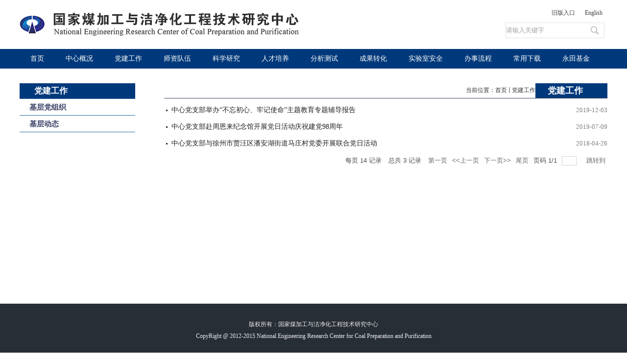

--- FILE ---
content_type: text/html
request_url: https://nerccpp.cumt.edu.cn/10738/list.htm
body_size: 7018
content:
<!DOCTYPE html PUBLIC "-//W3C//DTD XHTML 1.0 Transitional//EN" "http://www.w3.org/TR/xhtml1/DTD/xhtml1-transitional.dtd">
<html xmlns="http://www.w3.org/1999/xhtml">
<head>
<meta http-equiv="Content-Type" content="text/html; charset=utf-8" />
<title>党建工作</title>

<link type="text/css" href="/_css/_system/system.css" rel="stylesheet"/>
<link type="text/css" href="/_upload/site/1/style/29/29.css" rel="stylesheet"/>
<link type="text/css" href="/_upload/site/01/0e/270/style/269/269.css" rel="stylesheet"/>
<link type="text/css" href="/_js/_portletPlugs/sudyNavi/css/sudyNav.css" rel="stylesheet" />
<link type="text/css" href="/_js/_portletPlugs/datepicker/css/datepicker.css" rel="stylesheet" />
<link type="text/css" href="/_js/_portletPlugs/simpleNews/css/simplenews.css" rel="stylesheet" />

<script language="javascript" src="/_js/jquery.min.js" sudy-wp-context="" sudy-wp-siteId="270"></script>
<script language="javascript" src="/_js/jquery.sudy.wp.visitcount.js"></script>
<script type="text/javascript" src="/_js/_portletPlugs/sudyNavi/jquery.sudyNav.js"></script>
<script type="text/javascript" src="/_js/_portletPlugs/datepicker/js/jquery.datepicker.js"></script>
<script type="text/javascript" src="/_js/_portletPlugs/datepicker/js/datepicker_lang_HK.js"></script>
<link rel="stylesheet" href="/_upload/tpl/03/68/872/template872/style.css" type="text/css" media="all" />
</head>

<body>
<div class="wrapper" id="header">
                          <div class="inner">
    <div class="head">
    
                              <div class="head-in fr">
        <div class="head-ban fr">
                                  <div frag="面板01">
            <div frag="窗口01">
                                      <div id="wp_nav_w01"> 

 
<ul class="wp_nav" data-nav-config="{drop_v: 'down', drop_w: 'right', dir: 'y', opacity_main: '1', opacity_sub: '0.8', dWidth: '0'}">
      
     <li class="nav-item i1 "> 
         <a href="http://202.119.206.189" title="旧版入口" target="_self"><span class="item-name">旧版入口</span></a><i class="mark"></i> 
          
     </li> 
      
     <li class="nav-item i2 "> 
         <a href="/10748/list.htm" title="English" target="_self"><span class="item-name">English</span></a><i class="mark"></i> 
          
     </li> 
      
</ul> 
 
 
 </div>
                                    </div>
          </div>
                                </div>
        <div class="clear"></div>
        <div class="search_block">
                                  <div frag="面板02">
            <div frag="窗口02">
                                      <form method="POST" action="/_web/_search/api/search/new.rst?locale=zh_CN&request_locale=zh_CN&_p=YXM9MjcwJnQ9ODcyJmQ9MzAyMyZwPTImZj0xMDcyOSZtPVNOJnxibm5Db2x1bW5WaXJ0dWFsTmFtZT0xMDcyOSY_" target="_blank" onsubmit="if ($('#keyword').val() === '请输入关键字') { $('#keyword').val(''); }">
    <div class="wp_search">
        
                <div class="key fl">
                    <input id="keyword" name="keyword" class="keyword" type="text" value="请输入关键字" onfocus="if (this.value === '请输入关键字') { this.value = ''; }" onblur="if (this.value === '') { this.value = '请输入关键字'; }" />
                </div>
                <div class="search_btn fl">
                    <input name="btnsearch" class="search" type="submit" value=""/></div>
                
           
    </div>
</form>
<script>
    $(document).ready(function() {
        $("#beginTime").datepicker({picker: "<span class='datepicker'></span>"});
        $("#endTime").datepicker({picker: "<span class='datepicker'></span>"});
    });
</script>

                                    </div>
          </div>
                                </div>
      </div>
                            </div>
  </div>
                        </div>
<div class="wrapper" id="nav">
                          <div class="inner">
    <div class="navbar fl">
                              <div frag="面板05">
        <div class="navbox" frag="窗口05">
                                  <div id="wp_nav_w05"> 

 
<ul class="wp_nav" data-nav-config="{drop_v: 'down', drop_w: 'right', dir: 'y', opacity_main: '1', opacity_sub: '0.8', dWidth: '0'}">
      
     <li class="nav-item i1 "> 
         <a href="http://nerccpp.cumt.edu.cn/main.htm" title="首页" target="_self"><span class="item-name">首页</span></a><i class="mark"></i> 
          
     </li> 
      
     <li class="nav-item i2 "> 
         <a href="/10731/list.htm" title="中心概况" target="_self"><span class="item-name">中心概况</span></a><i class="mark"></i> 
          
         <ul class="sub-nav"> 
              
             <li class="nav-item i2-1 "> 
                 <a href="/10750/list.htm" title="中心简介" target="_self"><span class="item-name">中心简介</span></a><i class="mark"></i> 
                  
             </li> 
              
             <li class="nav-item i2-2 "> 
                 <a href="/10751/list.htm" title="技术委员会" target="_self"><span class="item-name">技术委员会</span></a><i class="mark"></i> 
                  
             </li> 
              
             <li class="nav-item i2-3 "> 
                 <a href="/xcsp/list.htm" title="中心领导" target="_self"><span class="item-name">中心领导</span></a><i class="mark"></i> 
                  
             </li> 
              
             <li class="nav-item i2-4 "> 
                 <a href="http://202.119.194.9/VIEWGOOD/pc/sdk/Player.aspx?play=vod&fileids=1131" title="宣传视频" target="_self"><span class="item-name">宣传视频</span></a><i class="mark"></i> 
                  
             </li> 
              
             <li class="nav-item i2-5 "> 
                 <a href="/lxfs/list.htm" title="联系方式" target="_self"><span class="item-name">联系方式</span></a><i class="mark"></i> 
                  
             </li> 
              
         </ul> 
          
     </li> 
      
     <li class="nav-item i3 "> 
         <a href="/10738/list.htm" title="党建工作" target="_self"><span class="item-name">党建工作</span></a><i class="mark"></i> 
          
         <ul class="sub-nav"> 
              
             <li class="nav-item i3-1 "> 
                 <a href="/21898/list.htm" title="基层党组织" target="_self"><span class="item-name">基层党组织</span></a><i class="mark"></i> 
                  
             </li> 
              
             <li class="nav-item i3-2 "> 
                 <a href="/21899/list.htm" title="基层动态" target="_self"><span class="item-name">基层动态</span></a><i class="mark"></i> 
                  
             </li> 
              
         </ul> 
          
     </li> 
      
     <li class="nav-item i4 "> 
         <a href="/10735/list.htm" title="师资队伍" target="_self"><span class="item-name">师资队伍</span></a><i class="mark"></i> 
          
         <ul class="sub-nav"> 
              
             <li class="nav-item i4-1 "> 
                 <a href="/zggcyys/list.htm" title="中国工程院院士" target="_self"><span class="item-name">中国工程院院士</span></a><i class="mark"></i> 
                  
         <ul class="sub-nav"> 
              
             <li class="nav-item i4-1-1 "> 
                 <a href="/cqr/list.htm" title="陈清如" target="_self"><span class="item-name">陈清如</span></a><i class="mark"></i> 
                  
             </li> 
              
             <li class="nav-item i4-1-2 "> 
                 <a href="/ljt/list.htm" title="刘炯天" target="_self"><span class="item-name">刘炯天</span></a><i class="mark"></i> 
                  
             </li> 
              
             <li class="nav-item i4-1-3 "> 
                 <a href="/zym/list.htm" title="赵跃民" target="_self"><span class="item-name">赵跃民</span></a><i class="mark"></i> 
                  
             </li> 
              
         </ul> 
          
             </li> 
              
             <li class="nav-item i4-2 "> 
                 <a href="/jswyjyw/list.htm" title="教授（研究员）" target="_self"><span class="item-name">教授（研究员）</span></a><i class="mark"></i> 
                  
         <ul class="sub-nav"> 
              
             <li class="nav-item i4-2-1 "> 
                 <a href="/cpj/list.htm" title="蔡佩君" target="_self"><span class="item-name">蔡佩君</span></a><i class="mark"></i> 
                  
             </li> 
              
             <li class="nav-item i4-2-2 "> 
                 <a href="/cjp/list.htm" title="曹景沛" target="_self"><span class="item-name">曹景沛</span></a><i class="mark"></i> 
                  
             </li> 
              
             <li class="nav-item i4-2-3 "> 
                 <a href="/cyj/list.htm" title="曹亦俊" target="_self"><span class="item-name">曹亦俊</span></a><i class="mark"></i> 
                  
             </li> 
              
             <li class="nav-item i4-2-4 "> 
                 <a href="/czq_22328/list.htm" title="陈增强" target="_self"><span class="item-name">陈增强</span></a><i class="mark"></i> 
                  
             </li> 
              
             <li class="nav-item i4-2-5 "> 
                 <a href="/crz/list.htm" title="褚睿智" target="_self"><span class="item-name">褚睿智</span></a><i class="mark"></i> 
                  
             </li> 
              
             <li class="nav-item i4-2-6 "> 
                 <a href="/dl/list.htm" title="董良" target="_self"><span class="item-name">董良</span></a><i class="mark"></i> 
                  
             </li> 
              
             <li class="nav-item i4-2-7 "> 
                 <a href="/dcl/list.htm" title="段晨龙" target="_self"><span class="item-name">段晨龙</span></a><i class="mark"></i> 
                  
             </li> 
              
             <li class="nav-item i4-2-8 "> 
                 <a href="/fl/list.htm" title="冯莉" target="_self"><span class="item-name">冯莉</span></a><i class="mark"></i> 
                  
             </li> 
              
             <li class="nav-item i4-2-9 "> 
                 <a href="/gxh/list.htm" title="桂夏辉" target="_self"><span class="item-name">桂夏辉</span></a><i class="mark"></i> 
                  
             </li> 
              
             <li class="nav-item i4-2-10 "> 
                 <a href="/hjf/list.htm" title="贺靖峰" target="_self"><span class="item-name">贺靖峰</span></a><i class="mark"></i> 
                  
             </li> 
              
             <li class="nav-item i4-2-11 "> 
                 <a href="/hzx/list.htm" title="黄再兴" target="_self"><span class="item-name">黄再兴</span></a><i class="mark"></i> 
                  
             </li> 
              
             <li class="nav-item i4-2-12 "> 
                 <a href="http://nerccpp.cumt.edu.cn/1c/53/c18627a597075/page.htm" title="江海深" target="_self"><span class="item-name">江海深</span></a><i class="mark"></i> 
                  
             </li> 
              
             <li class="nav-item i4-2-13 "> 
                 <a href="/lhs/list.htm" title="李海生" target="_self"><span class="item-name">李海生</span></a><i class="mark"></i> 
                  
             </li> 
              
             <li class="nav-item i4-2-14 "> 
                 <a href="/lxb/list.htm" title="李小兵" target="_self"><span class="item-name">李小兵</span></a><i class="mark"></i> 
                  
             </li> 
              
             <li class="nav-item i4-2-15 "> 
                 <a href="/lyf/list.htm" title="李延锋" target="_self"><span class="item-name">李延锋</span></a><i class="mark"></i> 
                  
             </li> 
              
             <li class="nav-item i4-2-16 "> 
                 <a href="/lyf_22381/list.htm" title="廖寅飞" target="_self"><span class="item-name">廖寅飞</span></a><i class="mark"></i> 
                  
             </li> 
              
             <li class="nav-item i4-2-17 "> 
                 <a href="/mxl/list.htm" title="孟献梁" target="_self"><span class="item-name">孟献梁</span></a><i class="mark"></i> 
                  
             </li> 
              
             <li class="nav-item i4-2-18 "> 
                 <a href="/mzy/list.htm" title="苗真勇" target="_self"><span class="item-name">苗真勇</span></a><i class="mark"></i> 
                  
             </li> 
              
             <li class="nav-item i4-2-19 "> 
                 <a href="/nzh/list.htm" title="倪中海" target="_self"><span class="item-name">倪中海</span></a><i class="mark"></i> 
                  
             </li> 
              
             <li class="nav-item i4-2-20 "> 
                 <a href="/pyl/list.htm" title="彭耀丽" target="_self"><span class="item-name">彭耀丽</span></a><i class="mark"></i> 
                  
             </li> 
              
             <li class="nav-item i4-2-21 "> 
                 <a href="/tyj/list.htm" title="陶有俊" target="_self"><span class="item-name">陶有俊</span></a><i class="mark"></i> 
                  
             </li> 
              
             <li class="nav-item i4-2-22 "> 
                 <a href="/whf/list.htm" title="王海锋" target="_self"><span class="item-name">王海锋</span></a><i class="mark"></i> 
                  
             </li> 
              
             <li class="nav-item i4-2-23 "> 
                 <a href="/wlj/list.htm" title="王利军" target="_self"><span class="item-name">王利军</span></a><i class="mark"></i> 
                  
             </li> 
              
             <li class="nav-item i4-2-24 "> 
                 <a href="/wsr/list.htm" title="王绍荣" target="_self"><span class="item-name">王绍荣</span></a><i class="mark"></i> 
                  
             </li> 
              
             <li class="nav-item i4-2-25 "> 
                 <a href="/wxy/list.htm" title="王羽玲" target="_self"><span class="item-name">王羽玲</span></a><i class="mark"></i> 
                  
             </li> 
              
             <li class="nav-item i4-2-26 "> 
                 <a href="/wjj/list.htm" title="武建军" target="_self"><span class="item-name">武建军</span></a><i class="mark"></i> 
                  
             </li> 
              
             <li class="nav-item i4-2-27 "> 
                 <a href="/xwc/list.htm" title="夏文成" target="_self"><span class="item-name">夏文成</span></a><i class="mark"></i> 
                  
             </li> 
              
             <li class="nav-item i4-2-28 "> 
                 <a href="/xgy/list.htm" title="谢广元" target="_self"><span class="item-name">谢广元</span></a><i class="mark"></i> 
                  
             </li> 
              
             <li class="nav-item i4-2-29 "> 
                 <a href="/xyw/list.htm" title="邢耀文" target="_self"><span class="item-name">邢耀文</span></a><i class="mark"></i> 
                  
             </li> 
              
             <li class="nav-item i4-2-30 "> 
                 <a href="/yxk/list.htm" title="闫小康" target="_self"><span class="item-name">闫小康</span></a><i class="mark"></i> 
                  
             </li> 
              
             <li class="nav-item i4-2-31 "> 
                 <a href="/yjg/list.htm" title="杨建国" target="_self"><span class="item-name">杨建国</span></a><i class="mark"></i> 
                  
             </li> 
              
             <li class="nav-item i4-2-32 "> 
                 <a href="/yhs/list.htm" title="俞和胜" target="_self"><span class="item-name">俞和胜</span></a><i class="mark"></i> 
                  
             </li> 
              
             <li class="nav-item i4-2-33 "> 
                 <a href="/zb/list.htm" title="张博" target="_self"><span class="item-name">张博</span></a><i class="mark"></i> 
                  
             </li> 
              
             <li class="nav-item i4-2-34 "> 
                 <a href="/zhj/list.htm" title="张海军" target="_self"><span class="item-name">张海军</span></a><i class="mark"></i> 
                  
             </li> 
              
             <li class="nav-item i4-2-35 "> 
                 <a href="/zh/list.htm" title="张洪" target="_self"><span class="item-name">张洪</span></a><i class="mark"></i> 
                  
             </li> 
              
             <li class="nav-item i4-2-36 "> 
                 <a href="/zmq/list.htm" title="张明青" target="_self"><span class="item-name">张明青</span></a><i class="mark"></i> 
                  
             </li> 
              
             <li class="nav-item i4-2-37 "> 
                 <a href="/zwj/list.htm" title="张文军" target="_self"><span class="item-name">张文军</span></a><i class="mark"></i> 
                  
             </li> 
              
             <li class="nav-item i4-2-38 "> 
                 <a href="/zxx/list.htm" title="章新喜" target="_self"><span class="item-name">章新喜</span></a><i class="mark"></i> 
                  
             </li> 
              
             <li class="nav-item i4-2-39 "> 
                 <a href="/zyp/list.htm" title="赵云鹏" target="_self"><span class="item-name">赵云鹏</span></a><i class="mark"></i> 
                  
             </li> 
              
             <li class="nav-item i4-2-40 "> 
                 <a href="/zzc/list.htm" title="周长春" target="_self"><span class="item-name">周长春</span></a><i class="mark"></i> 
                  
             </li> 
              
             <li class="nav-item i4-2-41 "> 
                 <a href="/zjm/list.htm" title="朱佳媚" target="_self"><span class="item-name">朱佳媚</span></a><i class="mark"></i> 
                  
             </li> 
              
         </ul> 
          
             </li> 
              
             <li class="nav-item i4-3 "> 
                 <a href="/fjswfyjyw/list.htm" title="副教授（副研究员）" target="_self"><span class="item-name">副教授（副研究员）</span></a><i class="mark"></i> 
                  
         <ul class="sub-nav"> 
              
             <li class="nav-item i4-3-1 "> 
                 <a href="/cxg/list.htm" title="陈小国" target="_blank"><span class="item-name">陈小国</span></a><i class="mark"></i> 
                  
             </li> 
              
             <li class="nav-item i4-3-2 "> 
                 <a href="/cyr/list.htm" title="陈云瑞" target="_self"><span class="item-name">陈云瑞</span></a><i class="mark"></i> 
                  
             </li> 
              
             <li class="nav-item i4-3-3 "> 
                 <a href="/djj/list.htm" title="邓建军" target="_self"><span class="item-name">邓建军</span></a><i class="mark"></i> 
                  
             </li> 
              
             <li class="nav-item i4-3-4 "> 
                 <a href="/dsh/list.htm" title="丁世豪" target="_self"><span class="item-name">丁世豪</span></a><i class="mark"></i> 
                  
             </li> 
              
             <li class="nav-item i4-3-5 "> 
                 <a href="/fr/list.htm" title="冯锐" target="_self"><span class="item-name">冯锐</span></a><i class="mark"></i> 
                  
             </li> 
              
             <li class="nav-item i4-3-6 "> 
                 <a href="/gmq/list.htm" title="高明强" target="_self"><span class="item-name">高明强</span></a><i class="mark"></i> 
                  
             </li> 
              
             <li class="nav-item i4-3-7 "> 
                 <a href="/gfh/list.htm" title="郭凡辉" target="_self"><span class="item-name">郭凡辉</span></a><i class="mark"></i> 
                  
             </li> 
              
             <li class="nav-item i4-3-8 "> 
                 <a href="/gw/list.htm" title="郭旺" target="_self"><span class="item-name">郭旺</span></a><i class="mark"></i> 
                  
             </li> 
              
             <li class="nav-item i4-3-9 "> 
                 <a href="/hh/list.htm" title="何环" target="_self"><span class="item-name">何环</span></a><i class="mark"></i> 
                  
             </li> 
              
             <li class="nav-item i4-3-10 "> 
                 <a href="/hqq/list.htm" title="贺琼琼" target="_self"><span class="item-name">贺琼琼</span></a><i class="mark"></i> 
                  
             </li> 
              
             <li class="nav-item i4-3-11 "> 
                 <a href="/hgz/list.htm" title="胡光洲" target="_self"><span class="item-name">胡光洲</span></a><i class="mark"></i> 
                  
             </li> 
              
             <li class="nav-item i4-3-12 "> 
                 <a href="/jxf/list.htm" title="江晓凤" target="_self"><span class="item-name">江晓凤</span></a><i class="mark"></i> 
                  
             </li> 
              
             <li class="nav-item i4-3-13 "> 
                 <a href="/jcy/list.htm" title="贾彩云" target="_self"><span class="item-name">贾彩云</span></a><i class="mark"></i> 
                  
             </li> 
              
             <li class="nav-item i4-3-14 "> 
                 <a href="/lcw/list.htm" title="李臣威" target="_self"><span class="item-name">李臣威</span></a><i class="mark"></i> 
                  
             </li> 
              
             <li class="nav-item i4-3-15 "> 
                 <a href="/lsl/list.htm" title="李树磊" target="_self"><span class="item-name">李树磊</span></a><i class="mark"></i> 
                  
             </li> 
              
             <li class="nav-item i4-3-16 "> 
                 <a href="/lx/list.htm" title="李晓" target="_self"><span class="item-name">李晓</span></a><i class="mark"></i> 
                  
             </li> 
              
             <li class="nav-item i4-3-17 "> 
                 <a href="/lyg/list.htm" title="李永改" target="_self"><span class="item-name">李永改</span></a><i class="mark"></i> 
                  
             </li> 
              
             <li class="nav-item i4-3-18 "> 
                 <a href="/lz_22410/list.htm" title="李哲" target="_self"><span class="item-name">李哲</span></a><i class="mark"></i> 
                  
             </li> 
              
             <li class="nav-item i4-3-19 "> 
                 <a href="/ll/list.htm" title="梁龙" target="_self"><span class="item-name">梁龙</span></a><i class="mark"></i> 
                  
             </li> 
              
             <li class="nav-item i4-3-20 "> 
                 <a href="/lz/list.htm" title="林喆" target="_self"><span class="item-name">林喆</span></a><i class="mark"></i> 
                  
             </li> 
              
             <li class="nav-item i4-3-21 "> 
                 <a href="/lzr/list.htm" title="林子睿" target="_self"><span class="item-name">林子睿</span></a><i class="mark"></i> 
                  
             </li> 
              
             <li class="nav-item i4-3-22 "> 
                 <a href="/lfj/list.htm" title="柳方景" target="_self"><span class="item-name">柳方景</span></a><i class="mark"></i> 
                  
             </li> 
              
             <li class="nav-item i4-3-23 "> 
                 <a href="/mzl/list.htm" title="马子龙" target="_self"><span class="item-name">马子龙</span></a><i class="mark"></i> 
                  
             </li> 
              
             <li class="nav-item i4-3-24 "> 
                 <a href="/sj/list.htm" title="沙杰" target="_self"><span class="item-name">沙杰</span></a><i class="mark"></i> 
                  
             </li> 
              
             <li class="nav-item i4-3-25 "> 
                 <a href="/slm/list.htm" title="沈利民" target="_self"><span class="item-name">沈利民</span></a><i class="mark"></i> 
                  
             </li> 
              
             <li class="nav-item i4-3-26 "> 
                 <a href="/ssl/list.htm" title="宋树磊" target="_self"><span class="item-name">宋树磊</span></a><i class="mark"></i> 
                  
             </li> 
              
             <li class="nav-item i4-3-27 "> 
                 <a href="/sh/list.htm" title="孙浩" target="_self"><span class="item-name">孙浩</span></a><i class="mark"></i> 
                  
             </li> 
              
             <li class="nav-item i4-3-28 "> 
                 <a href="/tqz/list.htm" title="田全志" target="_self"><span class="item-name">田全志</span></a><i class="mark"></i> 
                  
             </li> 
              
             <li class="nav-item i4-3-29 "> 
                 <a href="/wkj/list.htm" title="万克记" target="_self"><span class="item-name">万克记</span></a><i class="mark"></i> 
                  
             </li> 
              
             <li class="nav-item i4-3-30 "> 
                 <a href="/wyz/list.htm" title="万永周" target="_self"><span class="item-name">万永周</span></a><i class="mark"></i> 
                  
             </li> 
              
             <li class="nav-item i4-3-31 "> 
                 <a href="/wdp/list.htm" title="王大鹏" target="_self"><span class="item-name">王大鹏</span></a><i class="mark"></i> 
                  
             </li> 
              
             <li class="nav-item i4-3-32 "> 
                 <a href="/wgh/list.htm" title="王光辉" target="_self"><span class="item-name">王光辉</span></a><i class="mark"></i> 
                  
             </li> 
              
             <li class="nav-item i4-3-33 "> 
                 <a href="/whn/list.htm" title="王海楠" target="_self"><span class="item-name">王海楠</span></a><i class="mark"></i> 
                  
             </li> 
              
             <li class="nav-item i4-3-34 "> 
                 <a href="/wlh/list.htm" title="王兰豪" target="_self"><span class="item-name">王兰豪</span></a><i class="mark"></i> 
                  
             </li> 
              
             <li class="nav-item i4-3-35 "> 
                 <a href="/wl/list.htm" title="王磊" target="_self"><span class="item-name">王磊</span></a><i class="mark"></i> 
                  
             </li> 
              
             <li class="nav-item i4-3-36 "> 
                 <a href="/wql/list.htm" title="王启立" target="_self"><span class="item-name">王启立</span></a><i class="mark"></i> 
                  
             </li> 
              
             <li class="nav-item i4-3-37 "> 
                 <a href="/wyf/list.htm" title="王艳飞" target="_self"><span class="item-name">王艳飞</span></a><i class="mark"></i> 
                  
             </li> 
              
             <li class="nav-item i4-3-38 "> 
                 <a href="/wyl/list.htm" title="王月伦" target="_self"><span class="item-name">王月伦</span></a><i class="mark"></i> 
                  
             </li> 
              
             <li class="nav-item i4-3-39 "> 
                 <a href="/wz/list.htm" title="卫召" target="_self"><span class="item-name">卫召</span></a><i class="mark"></i> 
                  
             </li> 
              
             <li class="nav-item i4-3-40 "> 
                 <a href="/wm/list.htm" title="吴勉" target="_self"><span class="item-name">吴勉</span></a><i class="mark"></i> 
                  
             </li> 
              
             <li class="nav-item i4-3-41 "> 
                 <a href="/xyc/list.htm" title="夏阳超" target="_self"><span class="item-name">夏阳超</span></a><i class="mark"></i> 
                  
             </li> 
              
             <li class="nav-item i4-3-42 "> 
                 <a href="/xl/list.htm" title="肖雷" target="_self"><span class="item-name">肖雷</span></a><i class="mark"></i> 
                  
             </li> 
              
             <li class="nav-item i4-3-43 "> 
                 <a href="/xmd/list.htm" title="徐梦迪" target="_self"><span class="item-name">徐梦迪</span></a><i class="mark"></i> 
                  
             </li> 
              
             <li class="nav-item i4-3-44 "> 
                 <a href="/xty/list.htm" title="徐天缘" target="_self"><span class="item-name">徐天缘</span></a><i class="mark"></i> 
                  
             </li> 
              
             <li class="nav-item i4-3-45 "> 
                 <a href="/xel/list.htm" title="许恩乐" target="_self"><span class="item-name">许恩乐</span></a><i class="mark"></i> 
                  
             </li> 
              
             <li class="nav-item i4-3-46 "> 
                 <a href="/yxl/list.htm" title="闫新龙" target="_self"><span class="item-name">闫新龙</span></a><i class="mark"></i> 
                  
             </li> 
              
             <li class="nav-item i4-3-47 "> 
                 <a href="/yxq/list.htm" title="杨小芹" target="_self"><span class="item-name">杨小芹</span></a><i class="mark"></i> 
                  
             </li> 
              
             <li class="nav-item i4-3-48 "> 
                 <a href="/yxl_22397/list.htm" title="杨旭亮" target="_self"><span class="item-name">杨旭亮</span></a><i class="mark"></i> 
                  
             </li> 
              
             <li class="nav-item i4-3-49 "> 
                 <a href="/yxs/list.htm" title="杨学松" target="_self"><span class="item-name">杨学松</span></a><i class="mark"></i> 
                  
             </li> 
              
             <li class="nav-item i4-3-50 "> 
                 <a href="/yjh/list.htm" title="姚菁华" target="_self"><span class="item-name">姚菁华</span></a><i class="mark"></i> 
                  
             </li> 
              
             <li class="nav-item i4-3-51 "> 
                 <a href="/yxm/list.htm" title="岳晓明" target="_self"><span class="item-name">岳晓明</span></a><i class="mark"></i> 
                  
             </li> 
              
             <li class="nav-item i4-3-52 "> 
                 <a href="/zt/list.htm" title="张彤" target="_self"><span class="item-name">张彤</span></a><i class="mark"></i> 
                  
             </li> 
              
             <li class="nav-item i4-3-53 "> 
                 <a href="/zyd/list.htm" title="张亚东" target="_self"><span class="item-name">张亚东</span></a><i class="mark"></i> 
                  
             </li> 
              
             <li class="nav-item i4-3-54 "> 
                 <a href="/zyx/list.htm" title="张一昕" target="_self"><span class="item-name">张一昕</span></a><i class="mark"></i> 
                  
             </li> 
              
             <li class="nav-item i4-3-55 "> 
                 <a href="/zcy/list.htm" title="周晨阳" target="_self"><span class="item-name">周晨阳</span></a><i class="mark"></i> 
                  
             </li> 
              
             <li class="nav-item i4-3-56 "> 
                 <a href="/zeh/list.htm" title="周恩会" target="_self"><span class="item-name">周恩会</span></a><i class="mark"></i> 
                  
             </li> 
              
             <li class="nav-item i4-3-57 "> 
                 <a href="/zjs/list.htm" title="朱俊生" target="_self"><span class="item-name">朱俊生</span></a><i class="mark"></i> 
                  
             </li> 
              
             <li class="nav-item i4-3-58 "> 
                 <a href="/zrt/list.htm" title="朱荣涛" target="_self"><span class="item-name">朱荣涛</span></a><i class="mark"></i> 
                  
             </li> 
              
         </ul> 
          
             </li> 
              
             <li class="nav-item i4-4 "> 
                 <a href="/jswzlyjyw/list.htm" title="讲师（助理研究员）" target="_self"><span class="item-name">讲师（助理研究员）</span></a><i class="mark"></i> 
                  
         <ul class="sub-nav"> 
              
             <li class="nav-item i4-4-1 "> 
                 <a href="/bxn/list.htm" title="卜祥宁" target="_self"><span class="item-name">卜祥宁</span></a><i class="mark"></i> 
                  
             </li> 
              
             <li class="nav-item i4-4-2 "> 
                 <a href="/gm/list.htm" title="高敏" target="_self"><span class="item-name">高敏</span></a><i class="mark"></i> 
                  
             </li> 
              
             <li class="nav-item i4-4-3 "> 
                 <a href="/lrg/list.htm" title="李若谷" target="_self"><span class="item-name">李若谷</span></a><i class="mark"></i> 
                  
             </li> 
              
             <li class="nav-item i4-4-4 "> 
                 <a href="/lxh/list.htm" title="李晓恒" target="_self"><span class="item-name">李晓恒</span></a><i class="mark"></i> 
                  
             </li> 
              
             <li class="nav-item i4-4-5 "> 
                 <a href="/lxh_22430/list.htm" title="李雪华" target="_self"><span class="item-name">李雪华</span></a><i class="mark"></i> 
                  
             </li> 
              
             <li class="nav-item i4-4-6 "> 
                 <a href="/lx_22623/list.htm" title="梁星" target="_self"><span class="item-name">梁星</span></a><i class="mark"></i> 
                  
             </li> 
              
             <li class="nav-item i4-4-7 "> 
                 <a href="/nc/list.htm" title="倪超" target="_self"><span class="item-name">倪超</span></a><i class="mark"></i> 
                  
             </li> 
              
             <li class="nav-item i4-4-8 "> 
                 <a href="/tjk/list.htm" title="谭佳琨" target="_self"><span class="item-name">谭佳琨</span></a><i class="mark"></i> 
                  
             </li> 
              
             <li class="nav-item i4-4-9 "> 
                 <a href="/wcw/list.htm" title="王成文" target="_self"><span class="item-name">王成文</span></a><i class="mark"></i> 
                  
             </li> 
              
             <li class="nav-item i4-4-10 "> 
                 <a href="/wzg/list.htm" title="王章国" target="_self"><span class="item-name">王章国</span></a><i class="mark"></i> 
                  
             </li> 
              
             <li class="nav-item i4-4-11 "> 
                 <a href="/yhc/list.htm" title="杨海昌" target="_self"><span class="item-name">杨海昌</span></a><i class="mark"></i> 
                  
             </li> 
              
             <li class="nav-item i4-4-12 "> 
                 <a href="/ycl/list.htm" title="叶璀玲" target="_self"><span class="item-name">叶璀玲</span></a><i class="mark"></i> 
                  
             </li> 
              
             <li class="nav-item i4-4-13 "> 
                 <a href="/yjx/list.htm" title="游锦香" target="_self"><span class="item-name">游锦香</span></a><i class="mark"></i> 
                  
             </li> 
              
             <li class="nav-item i4-4-14 "> 
                 <a href="/ys/list.htm" title="俞时" target="_self"><span class="item-name">俞时</span></a><i class="mark"></i> 
                  
             </li> 
              
             <li class="nav-item i4-4-15 "> 
                 <a href="/zbx/list.htm" title="张宝旭" target="_self"><span class="item-name">张宝旭</span></a><i class="mark"></i> 
                  
             </li> 
              
             <li class="nav-item i4-4-16 "> 
                 <a href="/zbb/list.htm" title="周博博" target="_self"><span class="item-name">周博博</span></a><i class="mark"></i> 
                  
             </li> 
              
             <li class="nav-item i4-4-17 "> 
                 <a href="/zwg/list.htm" title="周伟光" target="_self"><span class="item-name">周伟光</span></a><i class="mark"></i> 
                  
             </li> 
              
         </ul> 
          
             </li> 
              
         </ul> 
          
     </li> 
      
     <li class="nav-item i5 "> 
         <a href="/10734/list.htm" title="科学研究" target="_self"><span class="item-name">科学研究</span></a><i class="mark"></i> 
          
     </li> 
      
     <li class="nav-item i6 "> 
         <a href="/10736/list.htm" title="人才培养" target="_self"><span class="item-name">人才培养</span></a><i class="mark"></i> 
          
         <ul class="sub-nav"> 
              
             <li class="nav-item i6-1 "> 
                 <a href="/bsh/list.htm" title="博士后" target="_self"><span class="item-name">博士后</span></a><i class="mark"></i> 
                  
             </li> 
              
             <li class="nav-item i6-2 "> 
                 <a href="/bsyjs/list.htm" title="博士研究生" target="_self"><span class="item-name">博士研究生</span></a><i class="mark"></i> 
                  
             </li> 
              
             <li class="nav-item i6-3 "> 
                 <a href="/10778/list.htm" title="硕士研究生" target="_self"><span class="item-name">硕士研究生</span></a><i class="mark"></i> 
                  
             </li> 
              
         </ul> 
          
     </li> 
      
     <li class="nav-item i7 "> 
         <a href="/10733/list.htm" title="分析测试" target="_self"><span class="item-name">分析测试</span></a><i class="mark"></i> 
          
         <ul class="sub-nav"> 
              
             <li class="nav-item i7-1 "> 
                 <a href="/sfbz/list.htm" title="收费标准" target="_self"><span class="item-name">收费标准</span></a><i class="mark"></i> 
                  
             </li> 
              
             <li class="nav-item i7-2 "> 
                 <a href="/10768/list.htm" title="成分分析" target="_self"><span class="item-name">成分分析</span></a><i class="mark"></i> 
                  
             </li> 
              
             <li class="nav-item i7-3 "> 
                 <a href="/10769/list.htm" title="表面性质分析" target="_self"><span class="item-name">表面性质分析</span></a><i class="mark"></i> 
                  
             </li> 
              
             <li class="nav-item i7-4 "> 
                 <a href="/10770/list.htm" title="吸附性能分析" target="_self"><span class="item-name">吸附性能分析</span></a><i class="mark"></i> 
                  
             </li> 
              
             <li class="nav-item i7-5 "> 
                 <a href="/10771/list.htm" title="水质分析" target="_self"><span class="item-name">水质分析</span></a><i class="mark"></i> 
                  
             </li> 
              
             <li class="nav-item i7-6 "> 
                 <a href="/10772/list.htm" title="气-液-固多相流分析" target="_self"><span class="item-name">气-液-固多相流分析</span></a><i class="mark"></i> 
                  
             </li> 
              
             <li class="nav-item i7-7 "> 
                 <a href="/10773/list.htm" title="热分析" target="_self"><span class="item-name">热分析</span></a><i class="mark"></i> 
                  
             </li> 
              
             <li class="nav-item i7-8 "> 
                 <a href="/10774/list.htm" title="色谱/光谱" target="_self"><span class="item-name">色谱/光谱</span></a><i class="mark"></i> 
                  
             </li> 
              
             <li class="nav-item i7-9 "> 
                 <a href="/10775/list.htm" title="原位纳米力学分析" target="_self"><span class="item-name">原位纳米力学分析</span></a><i class="mark"></i> 
                  
             </li> 
              
             <li class="nav-item i7-10 "> 
                 <a href="/10776/list.htm" title="样品处理设备及其他设备" target="_self"><span class="item-name">样品处理设备及其他设...</span></a><i class="mark"></i> 
                  
             </li> 
              
         </ul> 
          
     </li> 
      
     <li class="nav-item i8 "> 
         <a href="/10737/list.htm" title="成果转化" target="_self"><span class="item-name">成果转化</span></a><i class="mark"></i> 
          
     </li> 
      
     <li class="nav-item i9 "> 
         <a href="/10740/list.htm" title="实验室安全" target="_self"><span class="item-name">实验室安全</span></a><i class="mark"></i> 
          
         <ul class="sub-nav"> 
              
             <li class="nav-item i9-1 "> 
                 <a href="/aqtx/list.htm" title="安全提醒" target="_self"><span class="item-name">安全提醒</span></a><i class="mark"></i> 
                  
             </li> 
              
             <li class="nav-item i9-2 "> 
                 <a href="/zrtx/list.htm" title="责任体系" target="_self"><span class="item-name">责任体系</span></a><i class="mark"></i> 
                  
             </li> 
              
             <li class="nav-item i9-3 "> 
                 <a href="/zczd/list.htm" title="政策制度" target="_self"><span class="item-name">政策制度</span></a><i class="mark"></i> 
                  
         <ul class="sub-nav"> 
              
             <li class="nav-item i9-3-1 "> 
                 <a href="/zcgz/list.htm" title="政策规章" target="_self"><span class="item-name">政策规章</span></a><i class="mark"></i> 
                  
             </li> 
              
             <li class="nav-item i9-3-2 "> 
                 <a href="/xnzc/list.htm" title="校内制度" target="_self"><span class="item-name">校内制度</span></a><i class="mark"></i> 
                  
             </li> 
              
             <li class="nav-item i9-3-3 "> 
                 <a href="/zxzd/list.htm" title="中心规定" target="_self"><span class="item-name">中心规定</span></a><i class="mark"></i> 
                  
             </li> 
              
         </ul> 
          
             </li> 
              
             <li class="nav-item i9-4 "> 
                 <a href="/aqcs/list.htm" title="安全常识" target="_self"><span class="item-name">安全常识</span></a><i class="mark"></i> 
                  
         <ul class="sub-nav"> 
              
             <li class="nav-item i9-4-1 "> 
                 <a href="/xfaq_11647/list.htm" title="消防安全" target="_self"><span class="item-name">消防安全</span></a><i class="mark"></i> 
                  
             </li> 
              
             <li class="nav-item i9-4-2 "> 
                 <a href="/ydaq_11648/list.htm" title="用电安全" target="_self"><span class="item-name">用电安全</span></a><i class="mark"></i> 
                  
             </li> 
              
             <li class="nav-item i9-4-3 "> 
                 <a href="/wxhxp_11649/list.htm" title="危险化学品" target="_self"><span class="item-name">危险化学品</span></a><i class="mark"></i> 
                  
             </li> 
              
             <li class="nav-item i9-4-4 "> 
                 <a href="/ylrq_11650/list.htm" title="压力容器" target="_self"><span class="item-name">压力容器</span></a><i class="mark"></i> 
                  
             </li> 
              
         </ul> 
          
             </li> 
              
         </ul> 
          
     </li> 
      
     <li class="nav-item i10 "> 
         <a href="/10739/list.htm" title="办事流程" target="_self"><span class="item-name">办事流程</span></a><i class="mark"></i> 
          
     </li> 
      
     <li class="nav-item i11 "> 
         <a href="/10741/list.htm" title="常用下载" target="_self"><span class="item-name">常用下载</span></a><i class="mark"></i> 
          
         <ul class="sub-nav"> 
              
             <li class="nav-item i11-1 "> 
                 <a href="/10805/list.htm" title="学校文件" target="_self"><span class="item-name">学校文件</span></a><i class="mark"></i> 
                  
             </li> 
              
             <li class="nav-item i11-2 "> 
                 <a href="/10806/list.htm" title="中心文件" target="_self"><span class="item-name">中心文件</span></a><i class="mark"></i> 
                  
             </li> 
              
         </ul> 
          
     </li> 
      
     <li class="nav-item i12 "> 
         <a href="http://ytmf.cumt.edu.cn/" title="永田基金" target="_blank"><span class="item-name">永田基金</span></a><i class="mark"></i> 
          
     </li> 
      
</ul> 
 
 
 </div>
                                </div>
      </div>
                            </div>
    <div class="clear"></div>
  </div>
                        </div>
<div class="wrapper" id="container">
  <div class="inner">
    <div class="col_menu">
      <div class="col_menu_head" frag="面板3">
        <h3 class="col_name" frag="窗口3" portletmode="simpleColumnAnchor"> <span class="col_name_text">
          <span class='Column_Anchor'>党建工作</span>
          </span> </h3>
      </div>
      <div class="col_menu_con" frag="面板4">
        <div class="col_list" frag="窗口4" portletmode="simpleColumnList">
          <div id="wp_listcolumn_w4"> 

 
<ul class="wp_listcolumn"> 
      
     <li class="wp_column column-1 "> 
         <a href="/21898/list.htm" title="基层党组织" class="" target="_self"><span class="column-name">基层党组织</span></a> 
          
     </li> 
      
     <li class="wp_column column-2 "> 
         <a href="/21899/list.htm" title="基层动态" class="" target="_self"><span class="column-name">基层动态</span></a> 
          
     </li> 
      
</ul> 
 
 
 </div>
        </div>
      </div>
    </div>
    <div class="col_news">
      
      <div class="col_news_head" frag="面板5">
        <ul class="col_metas clearfix" frag="窗口5" portletmode="simpleColumnAttri">
          
            <li class="col_title">
              <h2>党建工作</h2>
            </li>
            <li class="col_path"><span class="path_name">当前位置：</span><a href="/main.htm" target="_self">首页</a><span class='possplit'>&nbsp;&nbsp;</span><a href="/10738/list.htm" target="_self">党建工作</a></li>
          
        </ul>
      </div>
      <div class="col_news_con" frag="面板6">
        <div class="col_news_list" frag="窗口6" portletmode="simpleList">
          <div id="wp_news_w6"> 
 
<ul class="wp_article_list"> 
      
     <li class="list_item i1"> 
         <div class="fields pr_fields"> 
             <span class='Article_Index'>1</span> 
             <span class='Article_Title'><a href='/6d/d3/c10738a552403/page.htm' target='_blank' title='中心党支部举办“不忘初心、牢记使命”主题教育专题辅导报告'>中心党支部举办“不忘初心、牢记使命”主题教育专题辅导报告</a></span> 
         </div> 
         <div class="fields ex_fields"> 
              
             <span class='Article_PublishDate'>2019-12-03</span> 
              
         </div> 
     </li> 
      
     <li class="list_item i2"> 
         <div class="fields pr_fields"> 
             <span class='Article_Index'>2</span> 
             <span class='Article_Title'><a href='/1e/f8/c10738a532216/page.htm' target='_blank' title='中心党支部赴周恩来纪念馆开展党日活动庆祝建党98周年'>中心党支部赴周恩来纪念馆开展党日活动庆祝建党98周年</a></span> 
         </div> 
         <div class="fields ex_fields"> 
              
             <span class='Article_PublishDate'>2019-07-09</span> 
              
         </div> 
     </li> 
      
     <li class="list_item i3"> 
         <div class="fields pr_fields"> 
             <span class='Article_Index'>3</span> 
             <span class='Article_Title'><a href='/dd/d1/c10738a450001/page.htm' target='_blank' title='中心党支部与徐州市贾汪区潘安湖街道马庄村党委开展联合党日活动'>中心党支部与徐州市贾汪区潘安湖街道马庄村党委开展联合党日活动</a></span> 
         </div> 
         <div class="fields ex_fields"> 
              
             <span class='Article_PublishDate'>2018-04-26</span> 
              
         </div> 
     </li> 
      
</ul> 
</div> 

 <div id="wp_paging_w6"> 
<ul class="wp_paging clearfix"> 
     <li class="pages_count"> 
         <span class="per_page">每页&nbsp;<em class="per_count">14</em>&nbsp;记录&nbsp;</span> 
         <span class="all_count">总共&nbsp;<em class="all_count">3</em>&nbsp;记录&nbsp;</span> 
     </li> 
     <li class="page_nav"> 
         <a class="first" href="javascript:void(0);" target="_self"><span>第一页</span></a> 
         <a class="prev" href="javascript:void(0);" target="_self"><span>&lt;&lt;上一页</span></a> 
         <a class="next" href="javascript:void(0);" target="_self"><span>下一页&gt;&gt;</span></a> 
         <a class="last" href="javascript:void(0);" target="_self"><span>尾页</span></a> 
     </li> 
     <li class="page_jump"> 
         <span class="pages">页码&nbsp;<em class="curr_page">1</em>/<em class="all_pages">1</em></span> 
         <span><input class="pageNum" type="text" /><input type="hidden" class="currPageURL" value=""></span></span> 
         <span><a class="pagingJump" href="javascript:void(0);" target="_self">跳转到&nbsp;</a></span> 
     </li> 
</ul> 
</div> 
<script type="text/javascript"> 
     $().ready(function() { 
         $("#wp_paging_w6 .pagingJump").click(function() { 
             var pageNum = $("#wp_paging_w6 .pageNum").val(); 
             if (pageNum === "") { alert('请输入页码！'); return; } 
             if (isNaN(pageNum) || pageNum <= 0 || pageNum > 1) { alert('请输入正确页码！'); return; } 
             var reg = new RegExp("/list", "g"); 
             var url = "/10738/list.htm"; 
             window.location.href = url.replace(reg, "/list" + pageNum); 
         }); 
     }); 
</script> 

        </div>
      </div>
    </div>
    <div class="clear"></div>
  </div>
</div>
<div class="wrapper" id="footer">
                          <div class="inner">
    <div class="foot">
                              <div class="addr">
                              
                           
        
        <p>版权所有：国家煤加工与洁净化工程技术研究中心

</p>
      
                <p>CopyRight @ 2012-2015 National Engineering Research Center for Coal Preparation and Purification</p>
                      
                              
                            </div>
  </div>
                        </div></div>
</body>
</html>
 <img src="/_visitcount?siteId=270&type=2&columnId=10738" style="display:none" width="0" height="0"/>

--- FILE ---
content_type: text/css
request_url: https://nerccpp.cumt.edu.cn/_upload/tpl/03/68/872/template872/style.css
body_size: 5017
content:
@charset "utf-8";
/* Base Reset */
html, body, div, span, applet, object, iframe, h1, h2, h3, h4, h5, h6, p, blockquote, pre, a, abbr, acronym, address, big, cite, code,del, dfn, em, img, ins, kbd, q, s, samp,small,strike, strong, sub, sup, tt, var,b, u, i, center,dl, dt, dd, ol, ul, li,fieldset, form, label, legend,table, caption, tbody, tfoot, thead, tr, th, td,article, aside, canvas, details, embed, figure, figcaption, footer, header, hgroup, menu, nav, output, ruby, section, summary,time, mark, audio, video {margin: 0;padding: 0;}
/* HTML5 display-role reset for older browsers */
article, aside, details, figcaption, figure, footer, header, hgroup, menu, nav, section {	display: block;}
:focus { outline:0;}

img { border:0;}
body {line-height: 1;}
ol, ul {list-style: none;}
blockquote, q {	quotes: none;}
blockquote:before, blockquote:after,q:before, q:after {	content: '';	content: none;}
table {	border-collapse: collapse;	border-spacing: 0;}
.clear { width:100%; height:0; line-height:0; font-size:0; overflow:hidden; clear:both; display:block; _display:inline;}
.none { display:none;}
.hidden { visibility:hidden;}
.clearfix:after{clear: both;content: ".";display: block;height: 0;visibility: hidden;}
.clearfix{display: block; *zoom:1;}
.fl{float:left;}
.fr{float:right;}

/**布局开始**/
body {}
body,p { font:12px/1 "\u5b8b\u4f53", Tahoma, Geneva, sans-serif; color:#333;}
a { color:#333; text-decoration:none;}
a:hover { color:#cd0200;}
.wrapper{ width:100%;}
.wrapper .inner { width:1200px; margin:0 auto;} /**页面全局宽度**/

/**标题栏新闻窗口**/
.post { margin-bottom:10px;}
.post .tt { height:32px; border-bottom:1px solid #6db4e0;} /**标题栏**/
.post .tt .tit { display:inline-block; float:left; font-size:14px; font-weight:bold; color:#216687;} /**标题字体**/
.post .tt .tit .title { display:inline-block; height:32px; line-height:32px; padding-left:35px; background:url(images/icon_tit.gif) no-repeat 5px center;} /**标题图标**/
.post .tt .more_btn { display:inline-block; height:32px; line-height:32px; float:right;}   /**更多按钮**/
.post .con { padding:5px 0; margin:0 auto;}
.post .con .wp_article_list .list_item { border-bottom:1px dashed #ccc;} /**新闻列表**/
.post .con .wp_article_list .list_item .Article_Index { background:url(images/li.gif) no-repeat center;} /**新闻列表图标**/

/**自定义新闻列表**/
.news_list {}
.news_list li.news a{} /**标题图标**/
.news_list li.news span.news_title { float:left;}
.news_list li.news span.news_meta { float:right; margin-left:2px;}
.news_list li.news p {clear:both; line-height:20px; color:#787878;}
.news_list li.news p a { color:#787878;}
.news_list li.news p a:hover { color:#444; text-decoration:underline;}
.news1_list{height:134px;}
.news1-time{text-align:right;color:#6e6f6f;font-family:"Candara";font-size:14px;margin-top:20px;}
.news1_tt a{color:#8a1532;font-family:"Microsoft Yahei";font-size:15px;}
.news_tt{margin:0 15px;}
li.news1 a{color: #1f1f1f;font-family: "Microsoft Yahei";font-size: 14px;}
li.news1{line-height:26px;}
.post_time{color:#0168b7;font-family:"Microsoft Yahei";font-size:12px;}
.news_title,.news_title a{color:#161616;font-family:"Microsoft Yahei";font-size:15px;line-height:24px;}

.news_cont{color:#7f7f7f;font-family:"Microsoft Yahei";font-size:13px;line-height:20px;}


/**页头开始**/
#header {background-color:#fff;}
#header .inner {}
.head {height:100px;background:url(images/head.png) center no-repeat; }    /**页头部分**/
.head-l{padding-top:27px;}
.head-in{width:220px;}
.head .sitetitle { position:absolute; left:366px; top:48px; font-size:32px; font-weight:bold; color:#fff;}		/**站点名称**/
#nav{height:40px;background-color:#00397b;}
.logo{ width:222px;padding-top:12px;padding-left:10px; } 
.sitename{width:229px; } 
.navbar {}   	/**导航区域背景**/
.navbar .navbox { width:100%; height:40px; margin:0 auto;}   /**导航窗口大小及位置**/
.head-ban{padding-top:10px;}

#container-fc{height:360px;background-color:#edeeee;}

#wp_nav_w01 .wp_nav .nav-item a{color:#434343;font-size:12px;}
#wp_nav_w02 .wp_nav .nav-item a span.item-name{height:41px;line-height:41px;padding:0 10px;}


.search_block{padding-top:4px;padding-left:12px;}
.wp_search .search{background:url(images/search1.png) center no-repeat;width:30px;height:30px;margin-left:5px;}
input.search{height:30px;}
input.keyword{border:none;height:30px;background: transparent;color:#a1a1a1;width:161px;line-height:30px;padding:0;}
.wp_search{
    width: 200px;
    height: 30px;
    border: 1px solid #e3e3e3;}

/**导航样式：后台绑定时也可以定义配置**/
 /**导航高度**/
#wp_nav_w05 .wp_nav .nav-item a{font-size:14px;color:#fff;font-family:"Microsoft Yahei";} /**导航字体样式**/
#wp_nav_w05 .wp_nav .nav-item{}

.navbar .navbox .wp_nav li.nav-item a:hover,.navbar .navbox .wp_nav li.nav-item a.parent{ }   	/**鼠标经过或当前选中时样式**/
.navbar .navbox .wp_nav li.nav-item a span.item-name { padding:0 22px; height:40px; line-height:40px;}   /**导航栏目高度与边距**/
.navbar .navbox .wp_nav .sub-nav li.nav-item i.mark { background:#a8d7f3;}  /**子菜单背景**/
.navbar .navbox .wp_nav .sub-nav li.nav-item a { font-size:14px; font-weight:normal;}		/**子菜单字体样式**/
.navbar .navbox .wp_nav .sub-nav li.nav-item a:hover,.navbar .navbox .wp_nav .sub-nav li.nav-item a.parent { background:#0065A8; color:#fff;}
.navbar .navbox .wp_nav .sub-nav li.nav-item a span.item-name { padding:0 10px; height:26px; line-height:26px;}		/**子菜单栏目高度与边距**/
#wp_nav_w2 .wp_nav .nav-item a{width:104px;}
#wp_nav_w2 .wp_nav .nav-item a:hover{background:url(images/nav1.png) no-repeat;}
.wp_nav .sub-nav{width:100% !important;}
.wp_nav .sub-nav .nav-item a{text-align:center;}


/**主体开始**/
#container1 {padding-bottom:20px;}
#container3 {}
#container2{background:url(images/block-bg.png) top center no-repeat; #f3f3f3;padding:20px 0 40px 0;}
#container1 .inner{  width:1200px; margin:0 auto;}
#container2 .inner{  width:1200px; margin:0 auto;}
#container3 .inner{  width:1200px; margin:0 auto;}
#container4{background-color:#f3f3f3;padding:20px 0 40px 0;}
#container4 .inner{  width:1200px; margin:0 auto;}
#container{margin-top:30px;}

/**首页三列布局**/
.mod {}
.mod1 { width:236px; float:left;} /**左列**/
.mod1 .ml { width:100%;} 
.mbox { padding:0 10px; border:1px solid #d3d3d3; background:#f9f8fd;}
.mod2 { width:728px; float:right;}
.mod2 .mc { width:478px; float:left;} /**中间**/
.mod2 .mr { width:236px; float:right;} /**右列**/


.layer1{width:100%;}
.block1{width:782px;margin-right:58px;}
.block2{width:360px;}
.eng{color:#8a8a8a;font-family:"Arial";font-size:16px;padding-left:5px;}
.block-in,.block-in1,.block-in2{padding:10px 0 10px 0;}
.block-in3{padding:20px 15px 10px 15px;background-color:#fff;}
.block-in{}
.block-in3{height:275px;}
.block1-in1{width:330px;margin-right:32px;}
.news_img1{width:330px;height:164px;}
.news_img1 img{width:330px;height:164px;}
.rili1{margin-top:20px;}
.cont-1-sj1{width:50px;margin-right:20px;}
.cont-2-1{width:260px;}

li.news2{border-bottom:1px solid #d1d1d1;line-height:42px;padding:12px 0;}
li.t1{padding-top:0 !important;}
.news_tit,.news_tt a{color:#434343;font-family:"Microsoft Yahei";font-size:14px;line-height:24px;font-weight:bold;float:left;}
.news_date{color:#7f7f7f;font-family:"Microsoft Yahei";font-size:14px;line-height:24px;float:right;}

.block1-in2{width:420px;}
.news_img3,.news_img3 img{width:360px;height:100px;}
.news_cont{color:#434343;font-family:"Microsoft Yahei";font-size:12px;line-height:24px;}
.news_more{color:#00397b;font-family:"Microsoft Yahei";font-size:12px;line-height:24px;}
.cont3{margin-top:20px;}

.dtjt9_div_text{ bottom: 0px;}
.dtjt9_div_text .dtjt9_div_text_title{background: #fff;text-align: left;height: 56px; opacity: 0.7;filter: alpha(opacity=70);}
.dtjt9_div_text a{font-size: 14px;font-weight:normal;line-height: 56px;color: #161616;}
.dtjt9_div_text a:link{font-size: 14px;font-weight:normal;line-height: 56px;color: #161616;}
.dtjt9_div_img .number{z-index: 1000;}
.dtjt9_div_img .number .current{background: #70a6e4;}
.articlecontent{text-indent:2em;color:#515151;font-family:"Microsoft Yahei";font-size:14px;line-height:24px;}


.layer2{margin-top:20px;margin-bottom:20px;}
.wind1{width:100%;}
.wind3,.wind4{width:296px;background-color:#e5e6d3;padding:15px;}
.wind4{margin-top:20px;}
.tt1{height:52px;line-height:52px;}
.tt2{height:52px;line-height:52px;border-bottom:2px solid #00497a;}
.wind2{width:100%;margin-top:10px;}
.cont-1-sj{width:54px;height:50px;background-color:#00397b;padding:11px 13px;}
#wp_nav_w22 .wp_nav .nav-item a{padding-top:103px;width:138px;font-size:15px;color:#000;}
#wp_nav_w22 .wp_nav .i1 a{background:url(images/bgygjhy.png) top no-repeat;}
#wp_nav_w22 .wp_nav .i2 a{background:url(images/wlgl.png) top no-repeat;}
#wp_nav_w22 .wp_nav .i3 a{background:url(images/jrgl.png) top no-repeat;}
#wp_nav_w22 .wp_nav .i4 a{background:url(images/kjzy.png) top no-repeat;}
#wp_nav_w22 .wp_nav .i5 a{background:url(images/jdgl.png) top no-repeat;}
#wp_nav_w22 .wp_nav .i6 a{background:url(images/gsqy.png) top no-repeat;}
#wp_nav_w22 .wp_nav .i7 a{background:url(images/dzsw.png) top no-repeat;}


.layer3{width:100%;}
.block3{width:782px;margin-right:58px;}
.news_con{width:662px;padding:10px 20px;}

.block4{width:360px;}
.con{background-color:#fff;padding:15px;}
.news_block{width:239px;height:220px;padding:22px;border-right:1px solid #b5d0f0;}
li.n4 .news_block,li.n8 .news_block,li.n12 .news_block,li.n16 .news_block{width:240px;border-right:none;}
.news_block1{width:240px;height:220px;padding:22px;}
.news_img{width:238px;height:178px;border:1px solid #e6e6e6;}
.news_img img{width:238px;height:178px;}
.block3-in1{border-bottom:1px dashed #e0e0e0;height:120px;margin-bottom:20px;}
li.t4{}
#wp_news_w34{background:url(images/lc.png) left no-repeat;padding-left:28px;}


.block5{width:313px;}

.layer4{padding:20px 0 30px 0;}
#wp_news_w42 .wp_article_list .list_item{background:url(images/download.png) right no-repeat;}

.news_con2{margin-top:10px;}
#wp_news_w31 li.n2{margin-top:20px;}
.news_title1{}
li.news{line-height:30px;height:72px;background-color:#fff;margin-bottom:20px;}
.new_title a{color:#3d3d3d;font-family:"Microsoft Yahei";font-size:14px;}
.new_time{color:#7f7f7f;font-family:"Microsoft Yahei";font-size:14px;}
.con1{background-color:#f3f1f0;padding:20px 10px;}

.yqlj{text-align:left;}

.lw1{width:620px;height:360px;}
.lw2{width:100%;}
.tt{height:34px;border-bottom:1px solid #e4b774;}
.cont2{margin-top:10px;}
.biaoti-tt{color:#222;font-family:"Microsoft Yahei";font-size:18px;font-weight:bold;}
.biaoti-tt1{color:#222;font-family:"Microsoft Yahei";font-size:17px;text-align:center;background:url(images/tt1.png) no-repeat;padding-left:50px;height:35px;line-height:35px;}
.biaoti-tt2{color:#222;font-family:"Microsoft Yahei";font-size:17px;text-align:center;background:url(images/tt2.png) no-repeat;padding-left:50px;height:35px;line-height:35px;}
.biaoti-tt3{color:#222;font-family:"Microsoft Yahei";font-size:17px;text-align:center;background:url(images/tt3.png) left center no-repeat;padding-left:30px;height:35px;line-height:35px;}
.biaoti-tt4{color:#222;font-family:"Microsoft Yahei";font-size:17px;text-align:center;background:url(images/tt4.png) left center no-repeat;padding-left:30px;height:35px;line-height:35px;}
.more_btn{text-align:center;}
.more_text{color:#8d8d8d;font-family:"Microsoft Yahei";font-size:12px;line-height: 54px;}
.more_text1{color:#fff;font-family:"Microsoft Yahei";font-size:12px;line-height: 24px;}
.rw1{width:400px;padding-right:30px;padding-top:20px;}
.rw2{width:100%;}
.arti-tt a{color:#ee7b1d;font-family:"Microsoft Yahei";font-size:16px;text-align:left;}
.arti{color:#8a8a8a;font-family:"Microsoft Yahei";font-size:12px;text-align:left;margin-top:20px;line-height:24px;}

#wp_news_w15 .new_list1 .m2{margin:10px 0;}
#wp_news_w16 .wp_article_list .list_item{height:43px;width:273px;background-color:#f2f3e9;margin:10px 0;padding:0 10px;}
.fix-pic{margin-top:20px;}
#wp_news_w16 .wp_article_list .list_item{line-height:20px;}

.layer5{width:100%;}

.cont1{padding-left:10px;}
#wp_nav_w18 .wp_nav .nav-item a{font-size:13px;color:#444;}
#wp_nav_w18 .wp_nav .nav-item a span.item-name{padding:0 13px;height:66px;line-height:66px;}

select.w52_openLink{height:28px;border:none;}
select.w51_openLink{height:28px;border:none;}
option{padding:0;}


/**列表页**/
.col_menu { width:236px; float:left;} 
.col_menu .col_menu_head { background-color:#00397B;}   /**位置栏目背景**/
.col_menu .col_menu_head h3.col_name { font-size:17px; font-weight:bold; color:#fff; }		/**位置栏目字体**/
.col_menu .col_menu_head h3.col_name .col_name_text { display:block; line-height:21px; padding:5px 5px 5px 30px;}  /**栏目名称图标**/
 /**栏目列表*/
.col_list .wp_listcolumn { border-top:1px solid #2867A0; border-bottom:1px solid #fff; }
.col_list .wp_listcolumn .wp_column a { color:#3C4368; border-top:1px solid #fff; border-bottom:1px solid #2867A0;} 	/**一级子栏目**/
.col_list .wp_listcolumn .wp_column a:hover,.col_list .wp_listcolumn .wp_column a.selected { } 	/**鼠标经过或选中一级子栏目**/
.col_list .wp_listcolumn .wp_column a.selected span.column-name{ color:#124D83;}
.wp_listcolumn .wp_column a{background:none;}
.wp_listcolumn .wp_column a:hover{background:none;}
.wp_listcolumn .wp_column a.selected{background:none;}

.col_list .wp_listcolumn .wp_subcolumn .wp_column a { color:#454545; background:#e8e8e8 url(images/icon_column_2.gif) no-repeat 16px 11px; border-top:1px solid #fff; border-bottom:1px solid #bbb;} 	/**二级子栏目**/
.col_list .wp_listcolumn .wp_subcolumn .wp_column a:hover,.col_list .wp_listcolumn .wp_subcolumn .wp_column a.selected { color:#000; background-image:url(images/icon_column_2_hover.gif);} 	/**鼠标经过或选中二级子栏目**/
.col_list .wp_listcolumn .wp_subcolumn .wp_column a.selected span.column-name{ color:#124D83;}

.col_list .wp_listcolumn .wp_subcolumn .wp_subcolumn .wp_column a { background:#f2f2f2 url(images/icon_column_3.gif) no-repeat 26px 10px; border-top:1px solid #fff; border-bottom:1px solid #ccc;} 	/**三级子栏目**/
.col_list .wp_listcolumn .wp_subcolumn .wp_subcolumn .wp_column a:hover,.col_list .wp_listcolumn .wp_subcolumn .wp_subcolumn .wp_column a.selected { color:#000; background-image:url(images/icon_column_3_hover.gif);} 	/**鼠标经过或选中三级子栏目**/
.col_list .wp_listcolumn .wp_subcolumn .wp_subcolumn .wp_column a.selected span.column-name{ color:#124D83;}

.col_list .wp_listcolumn .wp_subcolumn .wp_subcolumn .wp_subcolumn .wp_column a { background:#f5f5f5 url(images/icon_column_3.gif) no-repeat 36px 10px; border-top:1px solid #fff; border-bottom:1px solid #ddd;} 	/**四级子栏目**/
.col_list .wp_listcolumn .wp_subcolumn .wp_subcolumn .wp_subcolumn .wp_column a:hover,.col_list .wp_listcolumn .wp_subcolumn .wp_subcolumn .wp_subcolumn .wp_column a.selected { color:#000; background-image:url(images/icon_column_3_hover.gif);} 	/**鼠标经过或选中四级子栏目**/
.col_list .wp_listcolumn .wp_subcolumn .wp_subcolumn .wp_subcolumn .wp_column a.selected span.column-name{ color:#124D83;}

.col_list .wp_listcolumn .wp_subcolumn .wp_subcolumn .wp_subcolumn .wp_subcolumn .wp_column a { background:#f9f9f9 url(images/icon_column_3.gif) no-repeat 46px 10px; border-top:1px solid #fff; border-bottom:1px solid #eee;} 	/**五级子栏目**/
.col_list .wp_listcolumn .wp_subcolumn .wp_subcolumn .wp_subcolumn .wp_subcolumn .wp_column a:hover,.col_list .wp_listcolumn .wp_subcolumn .wp_subcolumn .wp_subcolumn .wp_subcolumn .wp_column a.selected { color:#000; background-image:url(images/icon_column_3_hover.gif);} 	/**鼠标经过或选中五级子栏目**/
.col_list .wp_listcolumn .wp_subcolumn .wp_subcolumn .wp_subcolumn .wp_subcolumn .wp_column a.selected span.column-name{ color:#124D83;}

.col_news { width:905px; float:right;min-height:450px;} /**栏目新闻**/
.col_news_head {border-bottom:1px solid #3C4368;}
.col_metas .col_title { display:inline-block; float:right; height:30px; line-height:30px; background-color:#00397B;}  /**当前栏目**/
.col_metas .col_title h2 { display:inline-block; float:right; font-size:18px; font-weight:bold; color:#fff; padding:0 50px 0 25px;}   /**当前栏目名称**/
.col_metas .col_path { display:inline-block; float:right; white-space:nowrap; height:18px; line-height:18px; margin-top:5px;} /**当前位置**/

.col_news_box { padding:10px 0; margin:0 7px;}
.col_news_list { margin-top:7px;}
.col_news_list .wp_article_list .list_item {}  /**栏目新闻列表**/
.col_news_list .wp_article_list .list_item .Article_Index { background:url(images/li.gif) no-repeat center;}  /**栏目新闻图标序号**/
.col_news_list .wp_entry,.col_news_list .wp_entry p { line-height:1.6; font-size:14px; color:#333;}
.col_news_list .wp_entry p { margin-bottom:6px;}
.col_news_list .wp_entry img { max-width:680px; _width:expression(this.width > 680 ? "680px" : this.width); }   /**列表页文章图片大小限制**/

/**文章页**/
.infobox { margin:0 auto;min-height:450px;}
.article {}

.article h1.arti_title { line-height:26px; font-family: "Microsoft YaHei"; padding:5px; text-align:center; font-size:18px; color:#282828; border-bottom:2px solid #3C4368;} /**文章标题**/
.article .arti_metas { padding:10px; text-align:center;}
.article .arti_metas span { margin:0 5px; font-size:12px; color:#787878;} /**文章其他属性**/
.article .entry { margin:0 auto; overflow:hidden;} /**文章内容**/
.article .entry .read,.article .entry .read p { line-height:1.6; font-size:14px; color:#333;}  /**阅读字体**/
.article .entry .read p { margin-bottom:6px;}
.article .entry .read img { max-width:940px; _width:expression(this.width > 940 ? "940px" : this.width); }   /**文章阅读部分图片大小限制**/

/**页脚开始**/
#footer {background:#282e36;height:100px;}
#footer .inner {width:1200px; margin:0 auto; }
.foot{padding-top:30px;}
.foot p{color:#efefef;font-family:"Microsoft Yahei";font-size:12px;line-height:24px;}
.addr1{margin-top:20px;}
.addr{text-align:center;}
.copyright{padding-top:42px;}
.yqlj-xn{margin-right:8px;}


.pic img{ width:728px; height:200px;}


.wp_article_list .list_item{border:none;}
.wp_article_list .list_item span a{font-size:14px;color:#1f1f1f;font-family:"Microsoft Yahei";}
#wp_news_w14 .wp_article_list .list_item .Article_Index{width:0;margin-top:0;background:none;margin-right:0;}
.wp_article_list .list_item{line-height:34px;height:34px;}
.wp_article_list .list_item span{margin-left:0;}
.wp_article_list .list_item .Article_PublishDate{color:#7f7f7f;font-size:13px;font-family:"Microsoft Yahei";}
.wp_article_list .list_item .Article_Index{background:url(images/point_06.jpg) center no-repeat;height:34px;margin-top:0;}
li.new{line-height:24px; text-align:left;height:58px;}
li.t2{margin:0;}
li.m1{padding-top:0 !important;}
li.m4{border:none !important;}
li.new .new_title a{ font-size: 14px; color: #515151;font-family: "Microsoft Yahei";}
.cont-2-bt a{color:#1f1f1f;font-family:"Microsoft Yahei";font-size:14px;}
.cont-2{color:#666;font-family:"Microsoft Yahei";font-size:12px;line-height:24px;width:282px;}
/**置顶**/
#to_top{width:30px; height:30px; padding:10px; font:14px/20px arial; text-align:center;  background:#999; position:absolute; cursor:pointer; color:#fff}

#bigpic {
    width: 100%;
    position: relative;
    overflow: hidden;}
#banner .inner-fc{
    width: 100%;
    overflow: hidden;
}

.article>h2 {
    padding: 10px 0;
    text-align: center;
}

--- FILE ---
content_type: application/javascript
request_url: https://nerccpp.cumt.edu.cn/_js/jquery.min.js
body_size: 473
content:
(function() {
    if (!window.jQuery) {
        var scripts = document.getElementsByTagName('script');
        var currSrc = scripts[scripts.length - 1].getAttribute("src");
        var parentPath = currSrc.replace(/jquery.min.js/, "");

        var jquerySrc = "jquery-3.4.1.min.js";
        try {
            if (is_lessIE_6_7_8()) {
                jquerySrc = "jquery-3.4.1.min.js";
            }
        } catch (e) {
            jquerySrc = "jquery-3.4.1.min.js";
        }
        jquerySrc = parentPath + jquerySrc;
        //alert(jquerySrc);
        document.write('<script type="text/javascript" src="' + jquerySrc + '"><\/script>');
        document.write('<script type="text/javascript" src="' + parentPath + 'jquery-migrate.min.js"><\/script>');
    }
})();
function is_lessIE_6_7_8() {
    var versionNum = 9;
    if (/Microsoft Internet Explorer/i.test(navigator.appName)) {
        var ver = navigator.appVersion.match(/msie(\s+)?(\d)/i);
        if (ver && Number(ver[2]) < versionNum) {
            return true;
        }
    }
    return false;
}

